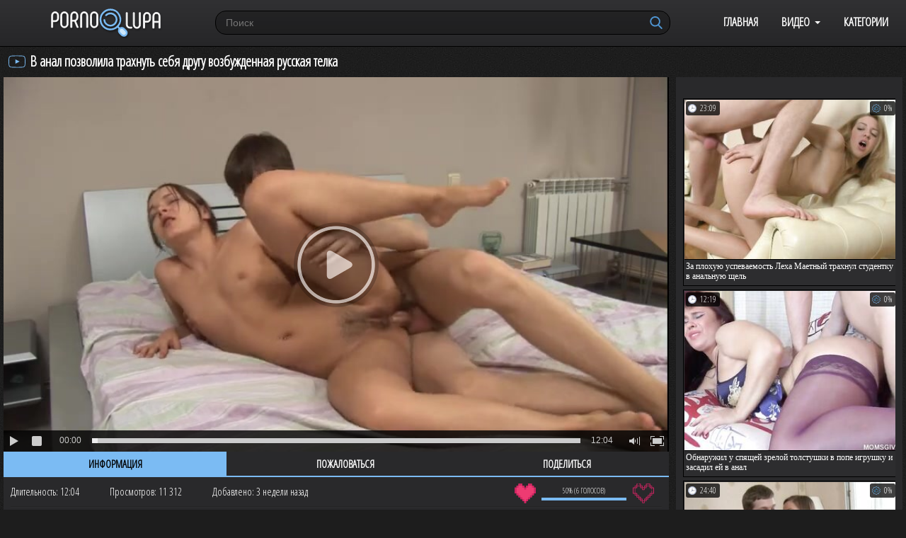

--- FILE ---
content_type: text/html; charset=utf-8
request_url: https://www.pornolupa.info/videos/15367/v-anal-pozvolila-trahnut-sebya-drugu-vozbujdennaya-russkaya-telka/
body_size: 8031
content:
<!DOCTYPE html>
<html lang="ru">
<head>
	<title>В анал позволила трахнуть себя другу возбужденная русская телка</title>
	<meta http-equiv="Content-Type" content="text/html; charset=utf-8"/>
	<meta name="description" content="Лежа в спальне на кровати, возбужденная русская телка так сильно захотела секса, что тут же принялась ласкать волосатую пилотку. Заметив зашедшего в гости приятеля, заведенная цыпочка предложила сделать ему классный минет. Обхватив губами фаллос, чикса смачно отсосала предложенный член. Везучий пацанчик после отсоса отодрал горячую сучку в мохнатку и прочистил ей анальную щель."/>
	<meta name="keywords" content="Анальное"/>
	<meta name="viewport" content="width=device-width, initial-scale=1">
        <meta name="yandex-verification" content="2b7b315dbb469793" />
        <meta name="yandex-verification" content="e31b41898d4881ba" />
	<link href="https://fonts.googleapis.com/css?family=Open+Sans+Condensed:300" rel="stylesheet">
	<link href="https://www.pornolupa.info/styles/pornosite.css?v=5.2" rel="stylesheet" type="text/css"/>
	<link href="https://www.pornolupa.info/styles/jquery.fancybox-white.css?v=5.2" rel="stylesheet" type="text/css"/>



<link rel="shortcut icon" href="https://www.pornolupa.info/favicon.ico" type="image/x-icon">


<link rel="apple-touch-icon" sizes="180x180" href="https://www.pornolupa.info/favicon/apple-touch-icon.png">
<link rel="icon" type="image/png" sizes="32x32" href="https://www.pornolupa.info/favicon/favicon-32x32.png">
<link rel="icon" type="image/png" sizes="16x16" href="https://www.pornolupa.info/favicon/favicon-16x16.png">
<link rel="manifest" href="https://www.pornolupa.info/favicon/site.webmanifest">
<link rel="mask-icon" href="https://www.pornolupa.info/favicon/safari-pinned-tab.svg" color="#5bbad5">
<link rel="shortcut icon" href="https://www.pornolupa.info/favicon/favicon.ico">
<meta name="msapplication-TileColor" content="#da532c">
<meta name="msapplication-config" content="https://www.pornolupa.info/favicon/browserconfig.xml">
<meta name="theme-color" content="#4711d7">



	<script>
		var pageContext = {
									videoId: '15367',						loginUrl: 'https://www.pornolupa.info/login-required/'
		};
	</script>

				<link href="https://www.pornolupa.info/videos/15367/v-anal-pozvolila-trahnut-sebya-drugu-vozbujdennaya-russkaya-telka/" rel="canonical"/>
	
			<meta property="og:title" content="В анал позволила трахнуть себя другу возбужденная русская телка"/>
				<meta property="og:image" content="https://www.pornolupa.info/contents/videos_screenshots/15000/15367/preview.jpg"/>
				<meta property="og:description" content="Лежа в спальне на кровати, возбужденная русская телка так сильно захотела секса, что тут же принялась ласкать волосатую пилотку. Заметив зашедшего в гости приятеля, заведенная цыпочка предложила сделать ему классный минет. Обхватив губами фаллос, чикса смачно отсосала предложенный член. Везучий пацанчик после отсоса отодрал горячую сучку в мохнатку и прочистил ей анальную щель."/>
	


</head>
<body>



<header>
<div class="container">
	<div class="header">
		<div class="logo">
			<a href="https://www.pornolupa.info/"></a>
		</div>
	
	<nav>
		<div class="navigation">
			<button class="button">
				<span class="icon">
					<span class="ico-bar"></span>
					<span class="ico-bar"></span>
					<span class="ico-bar"></span>
				</span>
			</button>
						<ul class="primary">
				<li >
					<a href="https://www.pornolupa.info/" id="item1">Главная</a>
				</li>
				<li class="drop">
					<a href="https://www.pornolupa.info/latest-updates/" id="item2">Видео</a>
				<ul>
				<li >
					<a href="https://www.pornolupa.info/latest-updates/" id="item2">Новые</a>
				</li>
				<li >
					<a href="https://www.pornolupa.info/top-rated/" id="item3">Топовые</a>
				</li>
				<li >
					<a href="https://www.pornolupa.info/most-popular/" id="item4">Популярные</a>
				</li>
				</ul>
				</li>
									<li >
						<a href="https://www.pornolupa.info/categories/" id="item6">Категории</a>
					</li>


																


			</ul>
		</div>
	</nav>
		<div class="search">
			<form id="search_form" action="https://www.pornolupa.info/search/" method="get" data-url="https://www.pornolupa.info/search/%QUERY%/">
				<span class="search-button">Искать</span>
				<div class="search-text"><input type="text" name="q" placeholder="Поиск" value=""/></div>
			</form>
		</div>
	</div>
</header>
<div class="container">

<div class="content">
		
<div class="headline">
	<h1>В анал позволила трахнуть себя другу возбужденная русская телка</h1>
</div>
<div class="block-video">
<div class="table sidebar_related">
<div class="related-videos" id="list_videos_sidebar_related_videos">

		
<div class="box">
	<div class="list-videos">
		<div class="margin-fix" id="list_videos_sidebar_related_videos_items">
																		<div class="item  ">
						<a href="https://www.pornolupa.info/videos/12244/za-plohuyu-uspevaemost-leha-maetnyy-trahnul-studentku-v-analnuyu-shchel/" title="За плохую успеваемость Леха Маетный трахнул студентку в анальную щель" >
							<div class="img">
																	<img class="thumb lazy-load" src="[data-uri]" data-original="https://www.pornolupa.info/contents/videos_screenshots/12000/12244/280x210/1.jpg" alt="За плохую успеваемость Леха Маетный трахнул студентку в анальную щель" data-cnt="1"   width="280" height="210"/>
																																									<div class="wrap">
								<div class="duration">23:09</div>

																								<div class="rating">
									0%
								</div>
							</div>

							</div>
							<strong class="title">
																	За плохую успеваемость Леха Маетный трахнул студентку в анальную щель
															</strong>
							
													</a>
											</div>
									<div class="item  ">
						<a href="https://www.pornolupa.info/videos/12235/obnarujil-u-spyashchey-zreloy-tolstushki-v-pope-igrushku-i-zasadil-ey-v-anal/" title="Обнаружил у спящей зрелой толстушки в попе игрушку и засадил ей в анал" >
							<div class="img">
																	<img class="thumb lazy-load" src="[data-uri]" data-original="https://www.pornolupa.info/contents/videos_screenshots/12000/12235/280x210/1.jpg" alt="Обнаружил у спящей зрелой толстушки в попе игрушку и засадил ей в анал" data-cnt="1"   width="280" height="210"/>
																																									<div class="wrap">
								<div class="duration">12:19</div>

																								<div class="rating">
									0%
								</div>
							</div>

							</div>
							<strong class="title">
																	Обнаружил у спящей зрелой толстушки в попе игрушку и засадил ей в анал
															</strong>
							
													</a>
											</div>
									<div class="item  ">
						<a href="https://www.pornolupa.info/videos/12236/za-holodnoe-morojennoe-v-jarkiy-den-telka-dala-lehe-maetnomu-v-popku/" title="За холодное мороженное в жаркий день телка дала Лехе Маетному в попку" >
							<div class="img">
																	<img class="thumb lazy-load" src="[data-uri]" data-original="https://www.pornolupa.info/contents/videos_screenshots/12000/12236/280x210/1.jpg" alt="За холодное мороженное в жаркий день телка дала Лехе Маетному в попку" data-cnt="1"   width="280" height="210"/>
																																									<div class="wrap">
								<div class="duration">24:40</div>

																								<div class="rating">
									0%
								</div>
							</div>

							</div>
							<strong class="title">
																	За холодное мороженное в жаркий день телка дала Лехе Маетному в попку
															</strong>
							
													</a>
											</div>
									<div class="item  ">
						<a href="https://www.pornolupa.info/videos/12234/seksapilnaya-telka-pokrutila-krugloy-popkoy-i-poluchila-v-anus-chlen/" title="Сексапильная телка покрутила круглой попкой и получила в анус член" >
							<div class="img">
																	<img class="thumb lazy-load" src="[data-uri]" data-original="https://www.pornolupa.info/contents/videos_screenshots/12000/12234/280x210/1.jpg" alt="Сексапильная телка покрутила круглой попкой и получила в анус член" data-cnt="1"   width="280" height="210"/>
																																									<div class="wrap">
								<div class="duration">17:55</div>

																								<div class="rating">
									0%
								</div>
							</div>

							</div>
							<strong class="title">
																	Сексапильная телка покрутила круглой попкой и получила в анус член
															</strong>
							
													</a>
											</div>
									<div class="item  ">
						<a href="https://www.pornolupa.info/videos/12233/skromnuyu-devushku-s-kosichkami-trahnul-v-rotik-i-zadniy-prohod/" title="Скромную девушку с косичками трахнул в ротик и задний проход" >
							<div class="img">
																	<img class="thumb lazy-load" src="[data-uri]" data-original="https://www.pornolupa.info/contents/videos_screenshots/12000/12233/280x210/1.jpg" alt="Скромную девушку с косичками трахнул в ротик и задний проход" data-cnt="1"   width="280" height="210"/>
																																									<div class="wrap">
								<div class="duration">28:31</div>

																								<div class="rating">
									0%
								</div>
							</div>

							</div>
							<strong class="title">
																	Скромную девушку с косичками трахнул в ротик и задний проход
															</strong>
							
													</a>
											</div>
												</div>
	</div>
</div></div>
</div>
	<div class="video-holder">
		<div class="player">
			<div class="player-holder">
															<div class="player-wrap" style="width: 100%; height: 0; padding-bottom: 56.206088992974%">
							<div id="kt_player"></div>
						</div>
						<script type="text/javascript" src="https://www.pornolupa.info/player/kt_player.js?v=5.5.0"></script>
						<script type="text/javascript">
							/* <![CDATA[ */
															function getEmbed(width, height) {
									if (width && height) {
										return '<iframe width="' + width + '" height="' + height + '" src="https://www.pornolupa.info/embed/15367" frameborder="0" allowfullscreen webkitallowfullscreen mozallowfullscreen oallowfullscreen msallowfullscreen></iframe>';
									}
									return '<iframe width="854" height="480" src="https://www.pornolupa.info/embed/15367" frameborder="0" allowfullscreen webkitallowfullscreen mozallowfullscreen oallowfullscreen msallowfullscreen></iframe>';
								}
							
							var flashvars = {
																	video_id: '15367', 																	video_categories: 'Анальное', 																	video_tags: '', 																	license_code: '$621634520508810', 																	rnd: '1769007303', 																	video_url: 'function/0/https://www.pornolupa.info/get_file/1/5429dcfac05f5e04484e6db18bf1b9a70078a1df10/15000/15367/15367.mp4/', 																	postfix: '.mp4', 																	preview_url: 'https://www.pornolupa.info/contents/videos_screenshots/15000/15367/preview.jpg', 																	preview_url1: 'https://www.pornolupa.info/contents/videos_screenshots/15000/15367/preview.mp4.jpg', 																	preview_height1: '480', 																	skin: 'dark.css', 																	logo_position: '0,0', 																	logo_anchor: 'topleft', 																	hide_controlbar: '1', 																	hide_style: 'fade', 																	preload: 'metadata', 																	volume: '1', 																	player_width: '882', 																	player_height: '495.73770491803', 																	embed: '1'															};
														kt_player('kt_player', 'https://www.pornolupa.info/player/kt_player.swf?v=5.5.0', '100%', '100%', flashvars);
							/* ]]> */
						</script>
												</div>
		</div>
					
				<div class="video-info">

			<div class="info-holder">
				
<div class="tabs-menu">
						<ul>
							<li><a href="#tab_video_info" class="toggle-button">Информация</a></li>
															<li><a href="#tab_report_rrror" class="toggle-button">Пожаловаться</a></li>
																					<li><a href="#tab_share" class="toggle-button">Поделиться</a></li>
													</ul>
					</div>

				<div id="tab_video_info" class="tab-content">
					<div class="block-details">
<div class="info-buttons">
					<div class="rating-container">
													<a href="#like" class="rate-like" title="Мне нравится" data-video-id="15367" data-vote="5">Мне нравится</a>
							<a href="#dislike" class="rate-dislike" title="Мне не нравится" data-video-id="15367" data-vote="0">Мне не нравится</a>
												<div class="rating">
														
														
							<span class="voters" data-success="Спасибо!" data-error="IP уже голосовал">50% (6 голосов)</span>
							<span class="scale-holder"><span class="scale" style="width:50%;" data-rating="2.5000" data-votes="6"></span></span>
						</div>
					</div>
										<div class="item_info">
								<span>Длительность: <em>12:04</em></span>
								<span>Просмотров: <em>11 312</em></span>
								<span>Добавлено: <em>3 недели назад</em></span>
															</div>

				</div>

												<div class="info">
							
															<div class="item">
									Описание:
									<em>Лежа в спальне на кровати, возбужденная русская телка так сильно захотела секса, что тут же принялась ласкать волосатую пилотку. Заметив зашедшего в гости приятеля, заведенная цыпочка предложила сделать ему классный минет. Обхватив губами фаллос, чикса смачно отсосала предложенный член. Везучий пацанчик после отсоса отодрал горячую сучку в мохнатку и прочистил ей анальную щель.</em>
								</div>
																													<div class="item">
									Категории:
																			<a href="https://www.pornolupa.info/categories/analnoe/">Анальное</a>
																	</div>
																																											<div class="item">
									Скачать:
																													<a href="https://www.pornolupa.info/get_file/1/0cf9189fd145e64de0af24c55ab48b7bc9cc2af347/15000/15367/15367.mp4/?download=true&download_filename=v-anal-pozvolila-trahnut-sebya-drugu-vozbujdennaya-russkaya-telka.mp4" data-attach-session="PHPSESSID">MP4, 71.18 Mb</a>
																	</div>
													</div>

	
<div class="block-comments" data-block-id="video_comments_video_comments">
	<form method="post">
		
					<div class="success hidden">
				Спасибо! Ваш комментарий отправлен на проверку.
			</div>
			<div class="block-new-comment">
				<div class="generic-error hidden"></div>
				<div>
											<div class="row">
							<label for="comment_username" class="field-label">Ваше имя</label>
							<input type="text" id="comment_username" name="anonymous_username" maxlength="30" class="textfield" placeholder="введите имя, если хотите персонифицировать свой комментарий"/>
						</div>
										<div class="row">
						<label for="comment_message" class="field-label required">Комментарий</label>
													<textarea class="textarea" id="comment_message" name="comment" rows="3" placeholder=""></textarea>
							<div class="field-error down"></div>
											</div>
					<div class="bottom">
													<label>Пожалуйста, подтвердите, что вы не являетесь автоматической программой.</label>
							<div class="captcha-control">
								<div class="image">
									<img src="https://www.pornolupa.info/captcha/comments/?rand=1769007303" alt="Картинка защиты"/>
									<label for="comment_code" class="field-label required">Код защиты</label>
									<input type="text" id="comment_code" class="textfield" name="code" autocomplete="off">
									<div class="field-error up"></div>
								</div>
								<input type="hidden" name="action" value="add_comment"/>
								<input type="hidden" name="video_id" value="15367">
								<input type="submit" class="submit" value="Отправить">
							</div>
											</div>
				</div>
			</div>
			</form>

	<div class="list-comments hidden">
	<div id="video_comments_video_comments">
		<div class="margin-fix" id="video_comments_video_comments_items">
					</div>

									</div>
</div></div>



					</div>
				</div>
									<div id="tab_report_rrror" class="tab-content hidden">
						<div class="block-flagging">
							<form method="post">
								<div class="generic-error hidden"></div>
								<div class="success hidden">Спасибо! Мы благодарны за вашу помощь.</div>
								<div class="block-radios">
									<div class="button-group">
										<label class="field-label">Пожаловаться на видео</label>
																					<div class="row">
												<input type="radio" id="flag_inappropriate_video" name="flag_id" value="flag_inappropriate_video" class="radio" >
												<label for="flag_inappropriate_video">Неподходящее</label>
											</div>
																					<div class="row">
												<input type="radio" id="flag_error_video" name="flag_id" value="flag_error_video" class="radio" >
												<label for="flag_error_video">Ошибка (нет изображения или звука)</label>
											</div>
																					<div class="row">
												<input type="radio" id="flag_copyrighted_video" name="flag_id" value="flag_copyrighted_video" class="radio" >
												<label for="flag_copyrighted_video">Нарушение авторского права</label>
											</div>
																					<div class="row">
												<input type="radio" id="flag_other_video" name="flag_id" value="flag_other_video" class="radio" checked>
												<label for="flag_other_video">Другое</label>
											</div>
																				<input type="hidden" name="action" value="flag"/>
										<input type="hidden" name="video_id" value="15367">
										<input type="submit" class="submit" value="Отправить">
									</div>
								</div>
								<div class="block-textarea">
									<label for="flag_message" class="field-label">Причина (необязательно)</label>
									<textarea id="flag_message" name="flag_message" rows="3" class="textarea" placeholder=""></textarea>
								</div>
							</form>
						</div>
					</div>
												<div id="tab_share" class="tab-content hidden">
					<div class="block-share">
						<form>
							<div class="row">
								<label for="share_link" class="field-label">Ссылка на это видео</label>
								<div class="block-bookmarks">
																			<!-- AddThis Button BEGIN -->
										<div class="addthis_toolbox addthis_default_style addthis_32x32_style">
											<a class="addthis_button_preferred_1"></a>
											<a class="addthis_button_preferred_2"></a>
											<a class="addthis_button_preferred_3"></a>
											<a class="addthis_button_preferred_4"></a>
											<a class="addthis_button_compact"></a>
										</div>
										<script type="text/javascript">
											var addthis_config = {
												ui_language:''
											}
										</script>
										<script type="text/javascript" src="//s7.addthis.com/js/250/addthis_widget.js" defer></script>
										<!-- AddThis Button END -->
																	</div>
								<input type="text" id="share_link" class="textfield middle" value="https://www.pornolupa.info/videos/15367/v-anal-pozvolila-trahnut-sebya-drugu-vozbujdennaya-russkaya-telka/" readonly>
							</div>
							<div class="row">
								<label for="share_bb_code" class="field-label">BB код</label>
								<input type="text" id="share_bb_code" class="textfield" value="[url=https://www.pornolupa.info/videos/15367/v-anal-pozvolila-trahnut-sebya-drugu-vozbujdennaya-russkaya-telka/]В анал позволила трахнуть себя другу возбужденная русская телка[/url]" readonly>
							</div>
															<div class="row">
									<label for="share_embed_code" class="field-label">Embed код</label>
									<input type="text" id="share_embed_code" class="textfield embed-code" value="" readonly>
								</div>
																	<div class="row">
										<label class="field-label">Размер embed</label>
										<div class="block-size">
																						<a class="embed-button" href="#embed_400x225" data-embed-size="400x225">400x225</a>
																						<a class="embed-button" href="#embed_480x270" data-embed-size="480x270">480x270</a>
																						<a class="embed-button" href="#embed_640x360" data-embed-size="640x360">640x360</a>
																						<a class="embed-button" href="#embed_960x540" data-embed-size="960x540">960x540</a>
											<a class="embed-button embed-button-custom" href="#embed_custom" data-embed-size="854x480">Свой: <span class="embed-code-custom-width-label">854</span>x<span class="embed-code-custom-height-label">480</span></a>
											<div class="custom-size">
												<label for="share_embed_code_width" class="field-label">Размер embed</label>
												<input type="text" id="share_embed_code_width" value="854" class="textfield embed-code-custom-width">
												<label for="share_embed_code_height">x</label>
												<input type="text" id="share_embed_code_height" value="480" class="textfield embed-code-custom-height">
											</div>
										</div>
									</div>
																					</form>
					</div>
				</div>
							</div>
		</div>
	</div>
</div>

	<div class="related-videos" id="list_videos_related_videos">
	<ul class="list-sort" id="list_videos_related_videos_filter_list">
					<li><span>Похожие видео</span></li>
		
		
			</ul>
		
<div class="box">
	<div class="list-videos">
		<div class="margin-fix" id="list_videos_related_videos_items">
																		<div class="item  ">
						<a href="https://www.pornolupa.info/videos/3838/srazu-posle-znakomstva-vyebal-devushku-v-zadnicu-i-konchil-v-rot/" title="Сразу после знакомства выебал девушку в задницу и кончил в рот" >
							<div class="img">
																	<img class="thumb lazy-load" src="[data-uri]" data-original="https://www.pornolupa.info/contents/videos_screenshots/3000/3838/280x210/1.jpg" alt="Сразу после знакомства выебал девушку в задницу и кончил в рот" data-cnt="1"   width="280" height="210"/>
																																									<div class="wrap">
								<div class="duration">18:46</div>

																								<div class="rating">
									33%
								</div>
							</div>

							</div>
							<strong class="title">
																	Сразу после знакомства выебал девушку в задницу и кончил в рот
															</strong>
							
													</a>
											</div>
									<div class="item  ">
						<a href="https://www.pornolupa.info/videos/8548/uvidel-seks-dvuh-molodyh-lesbiyanok-i-otjaril-ih-v-zadnicy/" title="Увидел секс двух молодых лесбиянок и отжарил их в задницы" >
							<div class="img">
																	<img class="thumb lazy-load" src="[data-uri]" data-original="https://www.pornolupa.info/contents/videos_screenshots/8000/8548/280x210/1.jpg" alt="Увидел секс двух молодых лесбиянок и отжарил их в задницы" data-cnt="1"   width="280" height="210"/>
																																									<div class="wrap">
								<div class="duration">22:01</div>

																								<div class="rating">
									100%
								</div>
							</div>

							</div>
							<strong class="title">
																	Увидел секс двух молодых лесбиянок и отжарил их в задницы
															</strong>
							
													</a>
											</div>
									<div class="item  ">
						<a href="https://www.pornolupa.info/videos/5259/razrabotal-analnoy-probkoy-popku-bryunetki-i-vyebal-ee-v-ochko/" title="Разработал анальной пробкой попку брюнетки и выебал ее в очко" >
							<div class="img">
																	<img class="thumb lazy-load" src="[data-uri]" data-original="https://www.pornolupa.info/contents/videos_screenshots/5000/5259/280x210/1.jpg" alt="Разработал анальной пробкой попку брюнетки и выебал ее в очко" data-cnt="1"   width="280" height="210"/>
																																									<div class="wrap">
								<div class="duration">22:41</div>

																								<div class="rating">
									100%
								</div>
							</div>

							</div>
							<strong class="title">
																	Разработал анальной пробкой попку брюнетки и выебал ее в очко
															</strong>
							
													</a>
											</div>
									<div class="item  ">
						<a href="https://www.pornolupa.info/videos/14091/otjaril-v-tuguyu-popku-moloduyu-bryunetku-i-spustil-v-rabochiy-rotik/" title="Отжарил в тугую попку молодую брюнетку и спустил в рабочий ротик" >
							<div class="img">
																	<img class="thumb lazy-load" src="[data-uri]" data-original="https://www.pornolupa.info/contents/videos_screenshots/14000/14091/280x210/1.jpg" alt="Отжарил в тугую попку молодую брюнетку и спустил в рабочий ротик" data-cnt="1"   width="280" height="210"/>
																																									<div class="wrap">
								<div class="duration">21:05</div>

																								<div class="rating">
									100%
								</div>
							</div>

							</div>
							<strong class="title">
																	Отжарил в тугую попку молодую брюнетку и спустил в рабочий ротик
															</strong>
							
													</a>
											</div>
									<div class="item  ">
						<a href="https://www.pornolupa.info/videos/9326/buhgaltershu-s-bolshoy-popoy-i-siskami-otjaril-v-jopu-boss-onanist/" title="Бухгалтершу с большой попой и сиськами отжарил в жопу босс онанист" >
							<div class="img">
																	<img class="thumb lazy-load" src="[data-uri]" data-original="https://www.pornolupa.info/contents/videos_screenshots/9000/9326/280x210/1.jpg" alt="Бухгалтершу с большой попой и сиськами отжарил в жопу босс онанист" data-cnt="1"   width="280" height="210"/>
																																									<div class="wrap">
								<div class="duration">15:01</div>

																								<div class="rating">
									50%
								</div>
							</div>

							</div>
							<strong class="title">
																	Бухгалтершу с большой попой и сиськами отжарил в жопу босс онанист
															</strong>
							
													</a>
											</div>
									<div class="item  ">
						<a href="https://www.pornolupa.info/videos/9349/glamurnuyu-russkuyu-suchku-drug-prishel-i-vyebal-v-popku-bolshim-huem/" title="Гламурную русскую сучку друг пришел и выебал в попку большим хуем" >
							<div class="img">
																	<img class="thumb lazy-load" src="[data-uri]" data-original="https://www.pornolupa.info/contents/videos_screenshots/9000/9349/280x210/1.jpg" alt="Гламурную русскую сучку друг пришел и выебал в попку большим хуем" data-cnt="1"   width="280" height="210"/>
																																									<div class="wrap">
								<div class="duration">18:02</div>

																								<div class="rating">
									50%
								</div>
							</div>

							</div>
							<strong class="title">
																	Гламурную русскую сучку друг пришел и выебал в попку большим хуем
															</strong>
							
													</a>
											</div>
									<div class="item  ">
						<a href="https://www.pornolupa.info/videos/8513/odnokursniki-zaglyanuli-v-gosti-k-studentke-i-razveli-na-analnyy-mjm/" title="Однокурсники заглянули в гости к студентке и развели на анальный МЖМ" >
							<div class="img">
																	<img class="thumb lazy-load" src="[data-uri]" data-original="https://www.pornolupa.info/contents/videos_screenshots/8000/8513/280x210/1.jpg" alt="Однокурсники заглянули в гости к студентке и развели на анальный МЖМ" data-cnt="1"   width="280" height="210"/>
																																									<div class="wrap">
								<div class="duration">19:30</div>

																								<div class="rating">
									66%
								</div>
							</div>

							</div>
							<strong class="title">
																	Однокурсники заглянули в гости к студентке и развели на анальный МЖМ
															</strong>
							
													</a>
											</div>
									<div class="item  ">
						<a href="https://www.pornolupa.info/videos/12516/jguchaya-molodaya-bryunetka-vybrila-kisku-a-poluchila-chlen-v-analnuyu-shchel/" title="Жгучая молодая брюнетка выбрила киску а получила член в анальную щель" >
							<div class="img">
																	<img class="thumb lazy-load" src="[data-uri]" data-original="https://www.pornolupa.info/contents/videos_screenshots/12000/12516/280x210/1.jpg" alt="Жгучая молодая брюнетка выбрила киску а получила член в анальную щель" data-cnt="1"   width="280" height="210"/>
																																									<div class="wrap">
								<div class="duration">18:40</div>

																								<div class="rating">
									85%
								</div>
							</div>

							</div>
							<strong class="title">
																	Жгучая молодая брюнетка выбрила киску а получила член в анальную щель
															</strong>
							
													</a>
											</div>
									<div class="item  ">
						<a href="https://www.pornolupa.info/videos/3894/dvoynym-proniknoveniem-chuvaki-doveli-do-orgazma-stroynuyu-bryunetku/" title="Двойным проникновением чуваки довели до оргазма стройную брюнетку" >
							<div class="img">
																	<img class="thumb lazy-load" src="[data-uri]" data-original="https://www.pornolupa.info/contents/videos_screenshots/3000/3894/280x210/1.jpg" alt="Двойным проникновением чуваки довели до оргазма стройную брюнетку" data-cnt="1"   width="280" height="210"/>
																																									<div class="wrap">
								<div class="duration">20:01</div>

																								<div class="rating">
									100%
								</div>
							</div>

							</div>
							<strong class="title">
																	Двойным проникновением чуваки довели до оргазма стройную брюнетку
															</strong>
							
													</a>
											</div>
									<div class="item  ">
						<a href="https://www.pornolupa.info/videos/10466/poymal-bryunetku-za-telefonnym-razgovorom-s-lyubovnikom-i-vyebal-v-ochko/" title="Поймал брюнетку за телефонным разговором с любовником и выебал в очко" >
							<div class="img">
																	<img class="thumb lazy-load" src="[data-uri]" data-original="https://www.pornolupa.info/contents/videos_screenshots/10000/10466/280x210/1.jpg" alt="Поймал брюнетку за телефонным разговором с любовником и выебал в очко" data-cnt="1"   width="280" height="210"/>
																																									<div class="wrap">
								<div class="duration">11:23</div>

																								<div class="rating">
									66%
								</div>
							</div>

							</div>
							<strong class="title">
																	Поймал брюнетку за телефонным разговором с любовником и выебал в очко
															</strong>
							
													</a>
											</div>
												</div>
	</div>
</div>
																							<div class="load-more" id="list_videos_related_videos_pagination">
			<a href="#true" data-action="ajax" data-container-id="list_videos_related_videos_pagination" data-block-id="list_videos_related_videos" data-append-items-to="list_videos_related_videos_items" data-max-queries="42" data-parameters="sort_by:pseudo_rand;from2:2;ipp:10">Показать еще...</a>
		</div>
	</div>
</div>

	<div class="footer-margin">
					<div class="content">
				
                                
			</div>
			</div>
</div>
<div class="footer">
	<div class="footer-wrap">
		<div class="txt">
			<p>
			Находясь на сайте <a href="https://www.pornolupa.info/">PornoLupa</a> вы подтверждаете, что вам исполнилось 18 лет и пребывание на сайте не является нарушением законодательства. <br>
			Всем моделям в видео роликах больше 18 лет, они являются постановочными и взяты из открытых интернет источников.
			</p>
		</div>

		<ul class="nav">
			<li><a href="https://www.pornolupa.info/">Главная</a></li>
			<li><a data-href="https://www.pornolupa.info/invite/" data-fancybox="ajax">Рассказать другу</a></li>
			<li><a data-href="https://www.pornolupa.info/feedback/" data-fancybox="ajax">Обратная связь</a></li>
							<li><a href="https://www.pornolupa.info/terms/">Правила</a></li>
									
			<li><a href="https://www.pornolupa.info/dmca/">Информация для родителей</a></li>
			<li><a href="https://www.pornolupa.info/sitemap.xml" title="Карта Сайта">Карта Сайта</a></li>
		</ul>
				<div class="txt">
			© 2026 PornoLupa 18+ Все права защищены. Воспроизведение в любой форме запрещено. 
		</div> 
	</div>
	</div>

	<script src="https://www.pornolupa.info/js/main.min.js?v=5.2"></script>
	<script>
		$.blockUI.defaults.overlayCSS = {};
	</script>

<!--LiveInternet counter--><a href="https://www.liveinternet.ru/click"
target="_blank"><img id="licnt68B5" width="1" height="1" style="border:0" 
title="LiveInternet"
src="[data-uri]"
alt=""/></a><script>(function(d,s){d.getElementById("licnt68B5").src=
"https://counter.yadro.ru/hit?t41.5;r"+escape(d.referrer)+
((typeof(s)=="undefined")?"":";s"+s.width+"*"+s.height+"*"+
(s.colorDepth?s.colorDepth:s.pixelDepth))+";u"+escape(d.URL)+
";h"+escape(d.title.substring(0,150))+";"+Math.random()})
(document,screen)</script><!--/LiveInternet-->



<script type="application/javascript">
    var ad_idzone = "5565458",
    ad_popup_fallback = false,
    ad_popup_force = false,
    ad_chrome_enabled = true,
    ad_new_tab = false,
    ad_frequency_period = 30,
    ad_frequency_count = 1,
    ad_trigger_method = 3,
    ad_trigger_delay = 0,
    ad_capping_enabled = true; 
</script>
<script type="application/javascript" src="https://a.pemsrv.com/popunder1000.js"></script>







</body>
</html>

--- FILE ---
content_type: image/svg+xml
request_url: https://www.pornolupa.info/images/logo.svg
body_size: 7788
content:
<svg xmlns="http://www.w3.org/2000/svg" xmlns:xlink="http://www.w3.org/1999/xlink" width="182" height="49" viewBox="0 0 182 49"><defs><style>.\33 4ef3125-3650-40f5-b0b1-22a23b1f4639{isolation:isolate;}.ffdc38b1-0f4f-4f5a-ae6d-b5d60265aff7{opacity:0.34;mix-blend-mode:multiply;}.a625fb2a-b336-424b-9fe7-5fb3878aa61e{fill:#fff;stroke:#f2f2f2;stroke-miterlimit:10;}.c5ecf6d1-e941-48c8-a4f0-0ea86149e677{fill:#7bbbf3;}.\35 f4a9404-53bb-4b53-8c2b-9c68f6a3031f{fill:#cee8fa;}</style></defs><title>logo</title><g class="34ef3125-3650-40f5-b0b1-22a23b1f4639"><g id="d649ca42-48b3-4215-b9f2-ac565b9a585e" data-name="Слой 1"><image class="ffdc38b1-0f4f-4f5a-ae6d-b5d60265aff7" width="83" height="34" transform="translate(0 4)" xlink:href="[data-uri]"/><path class="a625fb2a-b336-424b-9fe7-5fb3878aa61e" d="M3.07,31.52V12.8C3.07,9,5.3,6.32,8.9,6.32S14.77,9,14.77,12.8v3.89A5.51,5.51,0,0,1,8.9,22.48H5.23v9a.34.34,0,0,1-.36.36H3.43A.35.35,0,0,1,3.07,31.52Zm5.83-11a3.51,3.51,0,0,0,3.71-3.78V12.8c0-2.67-1.44-4.47-3.71-4.47s-3.67,1.8-3.67,4.47v7.67Z"/><path class="a625fb2a-b336-424b-9fe7-5fb3878aa61e" d="M17.69,25.54V13c0-4,2.52-6.66,6.12-6.66a6,6,0,0,1,6.12,6.3V25.9a6,6,0,0,1-6.12,6.3C20.21,32.2,17.69,29.5,17.69,25.54Zm10.08.36V12.65a4,4,0,0,0-4-4.28c-2.34,0-4,1.8-4,4.64V25.54c0,2.84,1.62,4.64,4,4.64A4,4,0,0,0,27.77,25.9Z"/><path class="a625fb2a-b336-424b-9fe7-5fb3878aa61e" d="M33.92,31.52V12.8c0-3.78,2.41-6.48,5.91-6.48s5.9,2.7,5.9,6.48v2.66a6.1,6.1,0,0,1-3.64,5.94l4.14,10a.29.29,0,0,1-.28.44H44.36a.38.38,0,0,1-.39-.29l-3.89-9.76h-4v9.69a.34.34,0,0,1-.36.36H34.28A.35.35,0,0,1,33.92,31.52Zm5.87-11.7c2.27,0,3.78-1.8,3.78-4.36V12.8c0-2.67-1.51-4.47-3.74-4.47s-3.75,1.8-3.75,4.47v7Z"/><path class="a625fb2a-b336-424b-9fe7-5fb3878aa61e" d="M49.73,31.52V12.8c0-3.78,2.34-6.48,5.94-6.48S61.61,9,61.61,12.8V31.52a.35.35,0,0,1-.36.36H59.81a.34.34,0,0,1-.36-.36V12.8c0-2.67-1.48-4.47-3.78-4.47s-3.78,1.8-3.78,4.47V31.52a.35.35,0,0,1-.36.36H50.09A.34.34,0,0,1,49.73,31.52Z"/><path class="a625fb2a-b336-424b-9fe7-5fb3878aa61e" d="M65.6,25.54V13c0-4,2.52-6.66,6.12-6.66a6,6,0,0,1,6.12,6.3V25.9a6,6,0,0,1-6.12,6.3C68.12,32.2,65.6,29.5,65.6,25.54Zm10.08.36V12.65a4,4,0,0,0-4-4.28c-2.34,0-4,1.8-4,4.64V25.54c0,2.84,1.62,4.64,4,4.64A4,4,0,0,0,75.68,25.9Z"/><image class="ffdc38b1-0f4f-4f5a-ae6d-b5d60265aff7" width="63" height="34" transform="translate(120 5)" xlink:href="[data-uri]"/><path class="a625fb2a-b336-424b-9fe7-5fb3878aa61e" d="M132.07,30.93a.34.34,0,0,1,.36.36v1.3a.34.34,0,0,1-.36.36h-3.24c-3.45,0-5.76-2.7-5.76-6.16V8a.34.34,0,0,1,.36-.36h1.44a.34.34,0,0,1,.36.36V26.79c0,2.34,1.44,4.14,3.6,4.14Z"/><path class="a625fb2a-b336-424b-9fe7-5fb3878aa61e" d="M136.21,7.68a.34.34,0,0,1,.36.36V26.76c0,2.66,1.48,4.46,3.78,4.46s3.78-1.8,3.78-4.46V8a.34.34,0,0,1,.36-.36h1.44a.34.34,0,0,1,.36.36V26.76c0,3.78-2.34,6.48-5.94,6.48s-5.94-2.7-5.94-6.48V8a.34.34,0,0,1,.36-.36Z"/><path class="a625fb2a-b336-424b-9fe7-5fb3878aa61e" d="M150.83,32.52V13.8c0-3.78,2.23-6.48,5.83-6.48s5.87,2.7,5.87,6.48v3.89a5.52,5.52,0,0,1-5.87,5.79H153v9a.35.35,0,0,1-.36.36h-1.44A.34.34,0,0,1,150.83,32.52Zm5.83-11.05a3.52,3.52,0,0,0,3.71-3.78V13.8c0-2.67-1.44-4.47-3.71-4.47S153,11.13,153,13.8v7.67Z"/><path class="a625fb2a-b336-424b-9fe7-5fb3878aa61e" d="M165.91,32.52V13.83c0-3.88,2.38-6.48,5.94-6.48s5.94,2.6,5.94,6.48V32.52a.34.34,0,0,1-.36.36H176a.34.34,0,0,1-.36-.36V23.73h-7.56v8.79a.34.34,0,0,1-.36.36h-1.44A.34.34,0,0,1,165.91,32.52Zm9.72-10.8V13.83c0-2.8-1.37-4.46-3.78-4.46s-3.78,1.66-3.78,4.46v7.89Z"/><image class="ffdc38b1-0f4f-4f5a-ae6d-b5d60265aff7" width="52" height="52" transform="translate(78)" xlink:href="[data-uri]"/><path class="c5ecf6d1-e941-48c8-a4f0-0ea86149e677" d="M97.87,36.25A17.38,17.38,0,0,0,110.16,6.58,17.38,17.38,0,0,0,85.58,31.16,17.28,17.28,0,0,0,97.87,36.25Zm0-31.93a14.55,14.55,0,0,1,10.29,24.84A14.55,14.55,0,0,1,87.58,8.58,14.45,14.45,0,0,1,97.87,4.32Z"/><path class="c5ecf6d1-e941-48c8-a4f0-0ea86149e677" d="M97.87,30.15a11.28,11.28,0,1,0-8-19.25,1.41,1.41,0,0,0,2,2,8.45,8.45,0,1,1-2.45,6.67,1.41,1.41,0,1,0-2.81.23A11.26,11.26,0,0,0,97.87,30.15Z"/><path class="c5ecf6d1-e941-48c8-a4f0-0ea86149e677" d="M113.63,36a1.44,1.44,0,0,0,1-.41,1.42,1.42,0,0,0,0-2l-4.47-4.47a1.41,1.41,0,0,0-2,2l4.47,4.47A1.42,1.42,0,0,0,113.63,36Z"/><path class="5f4a9404-53bb-4b53-8c2b-9c68f6a3031f" d="M122.71,43.72h0a4.71,4.71,0,0,1-6.65,0l-3.33-3.33a4.71,4.71,0,0,1,0-6.66h0a4.7,4.7,0,0,1,6.65,0l3.33,3.33A4.71,4.71,0,0,1,122.71,43.72Z"/><path class="c5ecf6d1-e941-48c8-a4f0-0ea86149e677" d="M119.38,46.51a6.13,6.13,0,0,0,4.33-10.45l-3.33-3.33a6.12,6.12,0,0,0-8.65,8.66l3.33,3.32A6.05,6.05,0,0,0,119.38,46.51Zm-3.32-12.75a3.3,3.3,0,0,1,2.33,1l3.32,3.33a3.29,3.29,0,0,1-2.33,5.62,3.25,3.25,0,0,1-2.32-1l-3.33-3.33a3.3,3.3,0,0,1,2.33-5.63Z"/></g></g></svg>